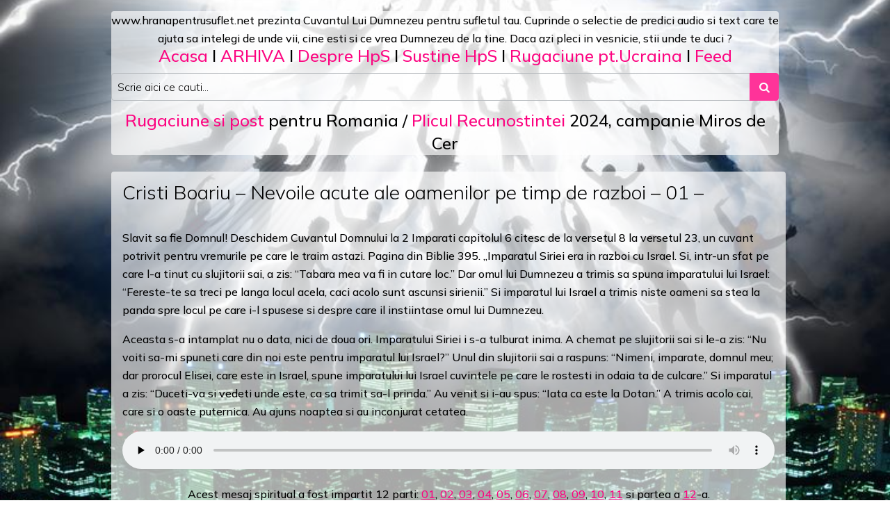

--- FILE ---
content_type: text/html; charset=UTF-8
request_url: https://www.hranapentrusuflet.net/cristi-boariu-nevoile-acute-ale-oamenilor-pe-timp-de-razboi-01/
body_size: 9985
content:
<!DOCTYPE html>
<html lang="ro-RO">
<head>
	<meta charset="UTF-8">
	<meta name="viewport" content="width=device-width, initial-scale=1, shrink-to-fit=no">
	<link rel="profile" href="http://gmpg.org/xfn/11">
	<title>Cristi Boariu &#8211; Nevoile acute ale oamenilor pe timp de razboi &#8211; 01 &#8211; &#8211; Hrana pentru Suflet</title>
<meta name='robots' content='max-image-preview:large' />
	<style>img:is([sizes="auto" i], [sizes^="auto," i]) { contain-intrinsic-size: 3000px 1500px }</style>
	<link rel='dns-prefetch' href='//fonts.googleapis.com' />
<link rel="alternate" type="application/rss+xml" title="Hrana pentru Suflet &raquo; Flux" href="https://www.hranapentrusuflet.net/feed/" />
<link rel="alternate" type="application/rss+xml" title="Hrana pentru Suflet &raquo; Flux comentarii" href="https://www.hranapentrusuflet.net/comments/feed/" />
<link rel="alternate" type="application/rss+xml" title="Flux comentarii Hrana pentru Suflet &raquo; Cristi Boariu &#8211; Nevoile acute ale oamenilor pe timp de razboi &#8211; 01 &#8211;" href="https://www.hranapentrusuflet.net/cristi-boariu-nevoile-acute-ale-oamenilor-pe-timp-de-razboi-01/feed/" />
<script>
window._wpemojiSettings = {"baseUrl":"https:\/\/s.w.org\/images\/core\/emoji\/15.0.3\/72x72\/","ext":".png","svgUrl":"https:\/\/s.w.org\/images\/core\/emoji\/15.0.3\/svg\/","svgExt":".svg","source":{"concatemoji":"https:\/\/www.hranapentrusuflet.net\/wp-includes\/js\/wp-emoji-release.min.js?ver=6.7.4"}};
/*! This file is auto-generated */
!function(i,n){var o,s,e;function c(e){try{var t={supportTests:e,timestamp:(new Date).valueOf()};sessionStorage.setItem(o,JSON.stringify(t))}catch(e){}}function p(e,t,n){e.clearRect(0,0,e.canvas.width,e.canvas.height),e.fillText(t,0,0);var t=new Uint32Array(e.getImageData(0,0,e.canvas.width,e.canvas.height).data),r=(e.clearRect(0,0,e.canvas.width,e.canvas.height),e.fillText(n,0,0),new Uint32Array(e.getImageData(0,0,e.canvas.width,e.canvas.height).data));return t.every(function(e,t){return e===r[t]})}function u(e,t,n){switch(t){case"flag":return n(e,"\ud83c\udff3\ufe0f\u200d\u26a7\ufe0f","\ud83c\udff3\ufe0f\u200b\u26a7\ufe0f")?!1:!n(e,"\ud83c\uddfa\ud83c\uddf3","\ud83c\uddfa\u200b\ud83c\uddf3")&&!n(e,"\ud83c\udff4\udb40\udc67\udb40\udc62\udb40\udc65\udb40\udc6e\udb40\udc67\udb40\udc7f","\ud83c\udff4\u200b\udb40\udc67\u200b\udb40\udc62\u200b\udb40\udc65\u200b\udb40\udc6e\u200b\udb40\udc67\u200b\udb40\udc7f");case"emoji":return!n(e,"\ud83d\udc26\u200d\u2b1b","\ud83d\udc26\u200b\u2b1b")}return!1}function f(e,t,n){var r="undefined"!=typeof WorkerGlobalScope&&self instanceof WorkerGlobalScope?new OffscreenCanvas(300,150):i.createElement("canvas"),a=r.getContext("2d",{willReadFrequently:!0}),o=(a.textBaseline="top",a.font="600 32px Arial",{});return e.forEach(function(e){o[e]=t(a,e,n)}),o}function t(e){var t=i.createElement("script");t.src=e,t.defer=!0,i.head.appendChild(t)}"undefined"!=typeof Promise&&(o="wpEmojiSettingsSupports",s=["flag","emoji"],n.supports={everything:!0,everythingExceptFlag:!0},e=new Promise(function(e){i.addEventListener("DOMContentLoaded",e,{once:!0})}),new Promise(function(t){var n=function(){try{var e=JSON.parse(sessionStorage.getItem(o));if("object"==typeof e&&"number"==typeof e.timestamp&&(new Date).valueOf()<e.timestamp+604800&&"object"==typeof e.supportTests)return e.supportTests}catch(e){}return null}();if(!n){if("undefined"!=typeof Worker&&"undefined"!=typeof OffscreenCanvas&&"undefined"!=typeof URL&&URL.createObjectURL&&"undefined"!=typeof Blob)try{var e="postMessage("+f.toString()+"("+[JSON.stringify(s),u.toString(),p.toString()].join(",")+"));",r=new Blob([e],{type:"text/javascript"}),a=new Worker(URL.createObjectURL(r),{name:"wpTestEmojiSupports"});return void(a.onmessage=function(e){c(n=e.data),a.terminate(),t(n)})}catch(e){}c(n=f(s,u,p))}t(n)}).then(function(e){for(var t in e)n.supports[t]=e[t],n.supports.everything=n.supports.everything&&n.supports[t],"flag"!==t&&(n.supports.everythingExceptFlag=n.supports.everythingExceptFlag&&n.supports[t]);n.supports.everythingExceptFlag=n.supports.everythingExceptFlag&&!n.supports.flag,n.DOMReady=!1,n.readyCallback=function(){n.DOMReady=!0}}).then(function(){return e}).then(function(){var e;n.supports.everything||(n.readyCallback(),(e=n.source||{}).concatemoji?t(e.concatemoji):e.wpemoji&&e.twemoji&&(t(e.twemoji),t(e.wpemoji)))}))}((window,document),window._wpemojiSettings);
</script>
<style id='wp-emoji-styles-inline-css'>

	img.wp-smiley, img.emoji {
		display: inline !important;
		border: none !important;
		box-shadow: none !important;
		height: 1em !important;
		width: 1em !important;
		margin: 0 0.07em !important;
		vertical-align: -0.1em !important;
		background: none !important;
		padding: 0 !important;
	}
</style>
<link rel='stylesheet' id='wp-block-library-css' href='https://www.hranapentrusuflet.net/wp-includes/css/dist/block-library/style.min.css?ver=6.7.4' media='all' />
<style id='classic-theme-styles-inline-css'>
/*! This file is auto-generated */
.wp-block-button__link{color:#fff;background-color:#32373c;border-radius:9999px;box-shadow:none;text-decoration:none;padding:calc(.667em + 2px) calc(1.333em + 2px);font-size:1.125em}.wp-block-file__button{background:#32373c;color:#fff;text-decoration:none}
</style>
<style id='global-styles-inline-css'>
:root{--wp--preset--aspect-ratio--square: 1;--wp--preset--aspect-ratio--4-3: 4/3;--wp--preset--aspect-ratio--3-4: 3/4;--wp--preset--aspect-ratio--3-2: 3/2;--wp--preset--aspect-ratio--2-3: 2/3;--wp--preset--aspect-ratio--16-9: 16/9;--wp--preset--aspect-ratio--9-16: 9/16;--wp--preset--color--black: #000000;--wp--preset--color--cyan-bluish-gray: #abb8c3;--wp--preset--color--white: #ffffff;--wp--preset--color--pale-pink: #f78da7;--wp--preset--color--vivid-red: #cf2e2e;--wp--preset--color--luminous-vivid-orange: #ff6900;--wp--preset--color--luminous-vivid-amber: #fcb900;--wp--preset--color--light-green-cyan: #7bdcb5;--wp--preset--color--vivid-green-cyan: #00d084;--wp--preset--color--pale-cyan-blue: #8ed1fc;--wp--preset--color--vivid-cyan-blue: #0693e3;--wp--preset--color--vivid-purple: #9b51e0;--wp--preset--gradient--vivid-cyan-blue-to-vivid-purple: linear-gradient(135deg,rgba(6,147,227,1) 0%,rgb(155,81,224) 100%);--wp--preset--gradient--light-green-cyan-to-vivid-green-cyan: linear-gradient(135deg,rgb(122,220,180) 0%,rgb(0,208,130) 100%);--wp--preset--gradient--luminous-vivid-amber-to-luminous-vivid-orange: linear-gradient(135deg,rgba(252,185,0,1) 0%,rgba(255,105,0,1) 100%);--wp--preset--gradient--luminous-vivid-orange-to-vivid-red: linear-gradient(135deg,rgba(255,105,0,1) 0%,rgb(207,46,46) 100%);--wp--preset--gradient--very-light-gray-to-cyan-bluish-gray: linear-gradient(135deg,rgb(238,238,238) 0%,rgb(169,184,195) 100%);--wp--preset--gradient--cool-to-warm-spectrum: linear-gradient(135deg,rgb(74,234,220) 0%,rgb(151,120,209) 20%,rgb(207,42,186) 40%,rgb(238,44,130) 60%,rgb(251,105,98) 80%,rgb(254,248,76) 100%);--wp--preset--gradient--blush-light-purple: linear-gradient(135deg,rgb(255,206,236) 0%,rgb(152,150,240) 100%);--wp--preset--gradient--blush-bordeaux: linear-gradient(135deg,rgb(254,205,165) 0%,rgb(254,45,45) 50%,rgb(107,0,62) 100%);--wp--preset--gradient--luminous-dusk: linear-gradient(135deg,rgb(255,203,112) 0%,rgb(199,81,192) 50%,rgb(65,88,208) 100%);--wp--preset--gradient--pale-ocean: linear-gradient(135deg,rgb(255,245,203) 0%,rgb(182,227,212) 50%,rgb(51,167,181) 100%);--wp--preset--gradient--electric-grass: linear-gradient(135deg,rgb(202,248,128) 0%,rgb(113,206,126) 100%);--wp--preset--gradient--midnight: linear-gradient(135deg,rgb(2,3,129) 0%,rgb(40,116,252) 100%);--wp--preset--font-size--small: 13px;--wp--preset--font-size--medium: 20px;--wp--preset--font-size--large: 36px;--wp--preset--font-size--x-large: 42px;--wp--preset--spacing--20: 0.44rem;--wp--preset--spacing--30: 0.67rem;--wp--preset--spacing--40: 1rem;--wp--preset--spacing--50: 1.5rem;--wp--preset--spacing--60: 2.25rem;--wp--preset--spacing--70: 3.38rem;--wp--preset--spacing--80: 5.06rem;--wp--preset--shadow--natural: 6px 6px 9px rgba(0, 0, 0, 0.2);--wp--preset--shadow--deep: 12px 12px 50px rgba(0, 0, 0, 0.4);--wp--preset--shadow--sharp: 6px 6px 0px rgba(0, 0, 0, 0.2);--wp--preset--shadow--outlined: 6px 6px 0px -3px rgba(255, 255, 255, 1), 6px 6px rgba(0, 0, 0, 1);--wp--preset--shadow--crisp: 6px 6px 0px rgba(0, 0, 0, 1);}:where(.is-layout-flex){gap: 0.5em;}:where(.is-layout-grid){gap: 0.5em;}body .is-layout-flex{display: flex;}.is-layout-flex{flex-wrap: wrap;align-items: center;}.is-layout-flex > :is(*, div){margin: 0;}body .is-layout-grid{display: grid;}.is-layout-grid > :is(*, div){margin: 0;}:where(.wp-block-columns.is-layout-flex){gap: 2em;}:where(.wp-block-columns.is-layout-grid){gap: 2em;}:where(.wp-block-post-template.is-layout-flex){gap: 1.25em;}:where(.wp-block-post-template.is-layout-grid){gap: 1.25em;}.has-black-color{color: var(--wp--preset--color--black) !important;}.has-cyan-bluish-gray-color{color: var(--wp--preset--color--cyan-bluish-gray) !important;}.has-white-color{color: var(--wp--preset--color--white) !important;}.has-pale-pink-color{color: var(--wp--preset--color--pale-pink) !important;}.has-vivid-red-color{color: var(--wp--preset--color--vivid-red) !important;}.has-luminous-vivid-orange-color{color: var(--wp--preset--color--luminous-vivid-orange) !important;}.has-luminous-vivid-amber-color{color: var(--wp--preset--color--luminous-vivid-amber) !important;}.has-light-green-cyan-color{color: var(--wp--preset--color--light-green-cyan) !important;}.has-vivid-green-cyan-color{color: var(--wp--preset--color--vivid-green-cyan) !important;}.has-pale-cyan-blue-color{color: var(--wp--preset--color--pale-cyan-blue) !important;}.has-vivid-cyan-blue-color{color: var(--wp--preset--color--vivid-cyan-blue) !important;}.has-vivid-purple-color{color: var(--wp--preset--color--vivid-purple) !important;}.has-black-background-color{background-color: var(--wp--preset--color--black) !important;}.has-cyan-bluish-gray-background-color{background-color: var(--wp--preset--color--cyan-bluish-gray) !important;}.has-white-background-color{background-color: var(--wp--preset--color--white) !important;}.has-pale-pink-background-color{background-color: var(--wp--preset--color--pale-pink) !important;}.has-vivid-red-background-color{background-color: var(--wp--preset--color--vivid-red) !important;}.has-luminous-vivid-orange-background-color{background-color: var(--wp--preset--color--luminous-vivid-orange) !important;}.has-luminous-vivid-amber-background-color{background-color: var(--wp--preset--color--luminous-vivid-amber) !important;}.has-light-green-cyan-background-color{background-color: var(--wp--preset--color--light-green-cyan) !important;}.has-vivid-green-cyan-background-color{background-color: var(--wp--preset--color--vivid-green-cyan) !important;}.has-pale-cyan-blue-background-color{background-color: var(--wp--preset--color--pale-cyan-blue) !important;}.has-vivid-cyan-blue-background-color{background-color: var(--wp--preset--color--vivid-cyan-blue) !important;}.has-vivid-purple-background-color{background-color: var(--wp--preset--color--vivid-purple) !important;}.has-black-border-color{border-color: var(--wp--preset--color--black) !important;}.has-cyan-bluish-gray-border-color{border-color: var(--wp--preset--color--cyan-bluish-gray) !important;}.has-white-border-color{border-color: var(--wp--preset--color--white) !important;}.has-pale-pink-border-color{border-color: var(--wp--preset--color--pale-pink) !important;}.has-vivid-red-border-color{border-color: var(--wp--preset--color--vivid-red) !important;}.has-luminous-vivid-orange-border-color{border-color: var(--wp--preset--color--luminous-vivid-orange) !important;}.has-luminous-vivid-amber-border-color{border-color: var(--wp--preset--color--luminous-vivid-amber) !important;}.has-light-green-cyan-border-color{border-color: var(--wp--preset--color--light-green-cyan) !important;}.has-vivid-green-cyan-border-color{border-color: var(--wp--preset--color--vivid-green-cyan) !important;}.has-pale-cyan-blue-border-color{border-color: var(--wp--preset--color--pale-cyan-blue) !important;}.has-vivid-cyan-blue-border-color{border-color: var(--wp--preset--color--vivid-cyan-blue) !important;}.has-vivid-purple-border-color{border-color: var(--wp--preset--color--vivid-purple) !important;}.has-vivid-cyan-blue-to-vivid-purple-gradient-background{background: var(--wp--preset--gradient--vivid-cyan-blue-to-vivid-purple) !important;}.has-light-green-cyan-to-vivid-green-cyan-gradient-background{background: var(--wp--preset--gradient--light-green-cyan-to-vivid-green-cyan) !important;}.has-luminous-vivid-amber-to-luminous-vivid-orange-gradient-background{background: var(--wp--preset--gradient--luminous-vivid-amber-to-luminous-vivid-orange) !important;}.has-luminous-vivid-orange-to-vivid-red-gradient-background{background: var(--wp--preset--gradient--luminous-vivid-orange-to-vivid-red) !important;}.has-very-light-gray-to-cyan-bluish-gray-gradient-background{background: var(--wp--preset--gradient--very-light-gray-to-cyan-bluish-gray) !important;}.has-cool-to-warm-spectrum-gradient-background{background: var(--wp--preset--gradient--cool-to-warm-spectrum) !important;}.has-blush-light-purple-gradient-background{background: var(--wp--preset--gradient--blush-light-purple) !important;}.has-blush-bordeaux-gradient-background{background: var(--wp--preset--gradient--blush-bordeaux) !important;}.has-luminous-dusk-gradient-background{background: var(--wp--preset--gradient--luminous-dusk) !important;}.has-pale-ocean-gradient-background{background: var(--wp--preset--gradient--pale-ocean) !important;}.has-electric-grass-gradient-background{background: var(--wp--preset--gradient--electric-grass) !important;}.has-midnight-gradient-background{background: var(--wp--preset--gradient--midnight) !important;}.has-small-font-size{font-size: var(--wp--preset--font-size--small) !important;}.has-medium-font-size{font-size: var(--wp--preset--font-size--medium) !important;}.has-large-font-size{font-size: var(--wp--preset--font-size--large) !important;}.has-x-large-font-size{font-size: var(--wp--preset--font-size--x-large) !important;}
:where(.wp-block-post-template.is-layout-flex){gap: 1.25em;}:where(.wp-block-post-template.is-layout-grid){gap: 1.25em;}
:where(.wp-block-columns.is-layout-flex){gap: 2em;}:where(.wp-block-columns.is-layout-grid){gap: 2em;}
:root :where(.wp-block-pullquote){font-size: 1.5em;line-height: 1.6;}
</style>
<link rel='stylesheet' id='simple-glassy-google-fonts-css' href='https://fonts.googleapis.com/css2?family=Mulish:ital,wght@0,200;0,300;0,500;1,200;1,300;1,500&#038;family=Space+Mono&#038;display=swap' media='all' />
<link rel='stylesheet' id='simple-glassy-styles-css' href='https://www.hranapentrusuflet.net/wp-content/themes/simple-glassy/css/theme.css?ver=1.0.0.1707656113' media='all' />
<script id="wp-statistics-tracker-js-extra">
var WP_Statistics_Tracker_Object = {"hitRequestUrl":"https:\/\/www.hranapentrusuflet.net\/wp-json\/wp-statistics\/v2\/hit?wp_statistics_hit_rest=yes&track_all=1&current_page_type=post&current_page_id=1768&search_query&page_uri=L2NyaXN0aS1ib2FyaXUtbmV2b2lsZS1hY3V0ZS1hbGUtb2FtZW5pbG9yLXBlLXRpbXAtZGUtcmF6Ym9pLTAxLw=","keepOnlineRequestUrl":"https:\/\/www.hranapentrusuflet.net\/wp-json\/wp-statistics\/v2\/online?wp_statistics_hit_rest=yes&track_all=1&current_page_type=post&current_page_id=1768&search_query&page_uri=L2NyaXN0aS1ib2FyaXUtbmV2b2lsZS1hY3V0ZS1hbGUtb2FtZW5pbG9yLXBlLXRpbXAtZGUtcmF6Ym9pLTAxLw=","option":{"dntEnabled":"","cacheCompatibility":""}};
</script>
<script src="https://www.hranapentrusuflet.net/wp-content/plugins/wp-statistics/assets/js/tracker.js?ver=6.7.4" id="wp-statistics-tracker-js"></script>
<script src="https://www.hranapentrusuflet.net/wp-includes/js/jquery/jquery.min.js?ver=3.7.1" id="jquery-core-js"></script>
<script src="https://www.hranapentrusuflet.net/wp-includes/js/jquery/jquery-migrate.min.js?ver=3.4.1" id="jquery-migrate-js"></script>
<link rel="https://api.w.org/" href="https://www.hranapentrusuflet.net/wp-json/" /><link rel="alternate" title="JSON" type="application/json" href="https://www.hranapentrusuflet.net/wp-json/wp/v2/posts/1768" /><link rel="EditURI" type="application/rsd+xml" title="RSD" href="https://www.hranapentrusuflet.net/xmlrpc.php?rsd" />
<meta name="generator" content="WordPress 6.7.4" />
<link rel="canonical" href="https://www.hranapentrusuflet.net/cristi-boariu-nevoile-acute-ale-oamenilor-pe-timp-de-razboi-01/" />
<link rel='shortlink' href='https://www.hranapentrusuflet.net/?p=1768' />
<link rel="alternate" title="oEmbed (JSON)" type="application/json+oembed" href="https://www.hranapentrusuflet.net/wp-json/oembed/1.0/embed?url=https%3A%2F%2Fwww.hranapentrusuflet.net%2Fcristi-boariu-nevoile-acute-ale-oamenilor-pe-timp-de-razboi-01%2F" />
<link rel="alternate" title="oEmbed (XML)" type="text/xml+oembed" href="https://www.hranapentrusuflet.net/wp-json/oembed/1.0/embed?url=https%3A%2F%2Fwww.hranapentrusuflet.net%2Fcristi-boariu-nevoile-acute-ale-oamenilor-pe-timp-de-razboi-01%2F&#038;format=xml" />
<!-- Analytics by WP Statistics v14.5 - https://wp-statistics.com/ -->
<link rel="pingback" href="https://www.hranapentrusuflet.net/xmlrpc.php">
<meta name="mobile-web-app-capable" content="yes">
<meta name="apple-mobile-web-app-capable" content="yes">
<meta name="apple-mobile-web-app-title" content="Hrana pentru Suflet - Cuvantul Lui Dumnezeu pentru sufletul tau. Selectie de predici audio si text care te ajuta sa intelegi de unde vii, cine esti si ce vrea Dumnezeu de la tine...">
<style>.recentcomments a{display:inline !important;padding:0 !important;margin:0 !important;}</style><style id="custom-background-css">
body.custom-background { background-color: #ffffff; background-image: url("https://www.hranapentrusuflet.net/wp-content/uploads/2024/07/20221020141048_01d28c55ec77c8a1b65fdfc3cebba2eb7e90e9930dc5c7d737c85f58aa28002a.jpg"); background-position: center center; background-size: cover; background-repeat: no-repeat; background-attachment: fixed; }
</style>
	<link rel="icon" href="https://www.hranapentrusuflet.net/wp-content/uploads/2024/02/cropped-imagesxz-32x32.jpeg" sizes="32x32" />
<link rel="icon" href="https://www.hranapentrusuflet.net/wp-content/uploads/2024/02/cropped-imagesxz-192x192.jpeg" sizes="192x192" />
<link rel="apple-touch-icon" href="https://www.hranapentrusuflet.net/wp-content/uploads/2024/02/cropped-imagesxz-180x180.jpeg" />
<meta name="msapplication-TileImage" content="https://www.hranapentrusuflet.net/wp-content/uploads/2024/02/cropped-imagesxz-270x270.jpeg" />
</head>

<body class="post-template-default single single-post postid-1768 single-format-standard custom-background wp-embed-responsive text-break" itemscope itemtype="http://schema.org/WebSite">

<div id="wrapper-header" class="container pt-3">
<div class="site-header flex-row bg-glassy rounded">
<center><strong><h7>www.hranapentrusuflet.net prezinta Cuvantul Lui Dumnezeu pentru sufletul tau. Cuprinde o selectie de predici audio si text care te ajuta sa intelegi de unde vii, cine esti si ce vrea Dumnezeu de la tine. Daca azi pleci in vesnicie, stii unde te duci ?</h7></strong></center>
<center><h4><strong><a href="https://www.hranapentrusuflet.net/">Acasa</a> I <a href="https://www.hranapentrusuflet.net/arhiva/">ARHIVA</a> I <a href="https://www.hranapentrusuflet.net/">Despre HpS</a> I <a href="https://www.hranapentrusuflet.net/sustine-proiectele-hrana-pentru-suflet/">Sustine HpS</a> I <a href="https://www.hranapentrusuflet.net/fr-corneliu-apel-urgent-de-rugaciune-pentru-ucraina/">Rugaciune pt.Ucraina</a> I <a href="https://www.hranapentrusuflet.net/feed/">Feed</a> </strong></h4></center> 

<form method="get" id="searchform" action="https://www.hranapentrusuflet.net/" role="search">
	<label class="sr-only" for="s">Scrie aici ce vrei sa cauti...</label>
	<div class="input-group">
		<input class="field form-control" id="s" name="s" type="text" aria-label="Search input" placeholder="Scrie aici ce cauti..." value="">
		<span class="input-group-append">
			<button class="submit btn btn-primary" id="searchsubmit" type="submit" aria-label="Search submit"><i class="sgicon sgicon-search" aria-hidden="true"></i></button>
		</span>
	</div>
</form>
<p><center><h4><strong><a href="https://www.hranapentrusuflet.net/rugaciune-si-post-pentru-romania/">Rugaciune si post</a> pentru Romania / <a href="https://www.hranapentrusuflet.net/plicul-recunostintei-campanie-de-ajutorare-a-copiilor-fluturi/">Plicul Recunostintei</a> 2024, campanie Miros de Cer</strong></h4></center>
</div>
</div>
<div class="wrapper" id="single-wrapper">

	<div class="container" id="content" tabindex="-1">

		<div class="row">

			<div class="col content-area pr-sm-2" id="primary">

			<main class="site-main" id="main">

				
<article class="p-3 mb-3 bg-glassy rounded post-1768 post type-post status-publish format-standard hentry category-uncategorized tag-cristi-boariu tag-incercare tag-razboi tag-test" id="post-1768">

	<header class="entry-header">

	<strong><h3 class="entry-title">Cristi Boariu &#8211; Nevoile acute ale oamenilor pe timp de razboi &#8211; 01 &#8211;</h3></strong>

	</header><!-- .entry-header -->

	<div class="entry-content clearfix">

		<br><strong><p>Slavit sa fie Domnul! Deschidem Cuvantul Domnului la 2 Imparati capitolul 6 citesc de la versetul 8 la versetul 23, un cuvant potrivit pentru vremurile pe care le traim astazi. Pagina din Biblie 395. „Imparatul Siriei era in razboi cu Israel. Si, intr-un sfat pe care l-a tinut cu slujitorii sai, a zis: &#8220;Tabara mea va fi in cutare loc.&#8221; Dar omul lui Dumnezeu a trimis sa spuna imparatului lui Israel: &#8220;Fereste-te sa treci pe langa locul acela, caci acolo sunt ascunsi sirienii.&#8221; Si imparatul lui Israel a trimis niste oameni sa stea la panda spre locul pe care i-l spusese si despre care il instiintase omul lui Dumnezeu.</p>
<p>Aceasta s-a intamplat nu o data, nici de doua ori. Imparatului Siriei i s-a tulburat inima. A chemat pe slujitorii sai si le-a zis: &#8220;Nu voiti sa-mi spuneti care din noi este pentru imparatul lui Israel?&#8221; Unul din slujitorii sai a raspuns: &#8220;Nimeni, imparate, domnul meu; dar prorocul Elisei, care este in Israel, spune imparatului lui Israel cuvintele pe care le rostesti in odaia ta de culcare.&#8221; Si imparatul a zis: &#8220;Duceti-va si vedeti unde este, ca sa trimit sa-l prinda.&#8221; Au venit si i-au spus: &#8220;Iata ca este la Dotan.&#8221; A trimis acolo cai, care si o oaste puternica. Au ajuns noaptea si au inconjurat cetatea.</p>
<!--[if lt IE 9]><script>document.createElement('audio');</script><![endif]-->
<audio class="wp-audio-shortcode" id="audio-1768-1" preload="none" style="width: 100%;" controls="controls"><source type="audio/mpeg" src="https://www.hranapentrusuflet.net/wp-content/uploads/2022/11/Cristi-Boariu-Nevoile-acute-ale-oamenilor-pe-timp-de-razboi-partea-1.12-.mp3?_=1" /><a href="https://www.hranapentrusuflet.net/wp-content/uploads/2022/11/Cristi-Boariu-Nevoile-acute-ale-oamenilor-pe-timp-de-razboi-partea-1.12-.mp3">https://www.hranapentrusuflet.net/wp-content/uploads/2022/11/Cristi-Boariu-Nevoile-acute-ale-oamenilor-pe-timp-de-razboi-partea-1.12-.mp3</a></audio>
<p><center><strong>Acest mesaj spiritual a fost impartit 12 parti: <a href="https://www.hranapentrusuflet.net/cristi-boariu-nevoile-acute-ale-oamenilor-pe-timp-de-razboi-01/">01</a>, <a href="https://www.hranapentrusuflet.net/cristi-boariu-nevoile-acute-ale-oamenilor-pe-timp-de-razboi-02/">02</a>, <a href="https://www.hranapentrusuflet.net/cristi-boariu-nevoile-acute-ale-oamenilor-pe-timp-de-razboi-03/">03</a>, <a href="https://www.hranapentrusuflet.net/cristi-boariu-nevoile-acute-ale-oamenilor-pe-timp-de-razboi-04/">04</a>, <a href="https://www.hranapentrusuflet.net/cristi-boariu-nevoile-acute-ale-oamenilor-pe-timp-de-razboi-05/">05</a>, <a href="https://www.hranapentrusuflet.net/cristi-boariu-nevoile-acute-ale-oamenilor-pe-timp-de-razboi-06/">06</a>, <a href="https://www.hranapentrusuflet.net/cristi-boariu-nevoile-acute-ale-oamenilor-pe-timp-de-razboi-07/">07</a>, <a href="https://www.hranapentrusuflet.net/cristi-boariu-nevoile-acute-ale-oamenilor-pe-timp-de-razboi-08/">08</a>, <a href="https://www.hranapentrusuflet.net/cristi-boariu-nevoile-acute-ale-oamenilor-pe-timp-de-razboi-09/">09</a>, <a href="https://www.hranapentrusuflet.net/cristi-boariu-nevoile-acute-ale-oamenilor-pe-timp-de-razboi-10/">10</a>, <a href="https://www.hranapentrusuflet.net/cristi-boariu-nevoile-acute-ale-oamenilor-pe-timp-de-razboi-11/">11</a> si partea a <a href="https://www.hranapentrusuflet.net/cristi-boariu-nevoile-acute-ale-oamenilor-pe-timp-de-razboi-12/">12</a>-a.</strong></center>Slujitorul omului lui Dumnezeu s-a sculat dis-de-dimineata si a iesit. Si iata ca o oaste inconjura cetatea, cu cai si care. Si slujitorul a zis omului lui Dumnezeu: &#8220;Ah! domnul meu, cum vom face?&#8221; El a raspuns: &#8220;Nu te teme, caci mai multi sunt cei cu noi decat cei cu ei.&#8221; Elisei s-a rugat si a zis: &#8220;Doamne, deschide-i ochii sa vada.&#8221; Si Domnul a deschis ochii slujitorului, care a vazut muntele plin de cai si de care de foc imprejurul lui Elisei.</p>
<p>Sirienii s-au coborat la Elisei. El a facut atunci urmatoarea rugaciune catre Domnul: &#8220;Loveste, rogu-Te, pe poporul acesta cu orbire.&#8221; Si Domnul i-a lovit cu orbire, dupa cuvantul lui Elisei. Elisei le-a zis: &#8220;Nu este aceasta calea si nu este aceasta cetatea; veniti dupa mine, si va voi duce la omul pe care-l cautati.&#8221; Si i-a dus la Samaria. Cand au intrat in Samaria, Elisei a zis: &#8220;Doamne, deschide ochii oamenilor acestora sa vada!&#8221; Si Domnul le-a deschis ochii si au vazut ca erau in mijlocul Samariei.</p>
<p>Imparatul lui Israel, vazandu-i, a zis lui Elisei: &#8220;Sa-i macelaresc? Sa-i macelaresc, parinte?&#8221; &#8220;Sa nu-i macelaresti&#8221;, a raspuns Elisei. &#8220;Obisnuiesti tu oare sa macelaresti pe aceia pe care ii iei prinsi cu sabia si cu arcul tau? Da-le paine si apa, ca sa manance si sa bea; apoi sa se duca la stapanul lor.&#8221; Imparatul lui Israel le-a dat un pranz mare, si ei au mancat si au baut; apoi le-a dat drumul, si au plecat la stapanul lor. Si ostile sirienilor nu s-au mai intors pe tinutul lui Israel.” Amin Va invit sa ocupati locurile si impreuna cu totii sa spunem Slavit sa fie Domnul!</p>
<p>Dragii mei, multumim Domnului ca ne bucuram de vremuri de pace inca in tara noastra. Si in timp ce sute sau mii de biserici din Ucraina sunt inchide, noi ne bucuram astazi in cantare, in rugaciune si in cuvant. Aceasta n-ar trebui sa ne faca sa ne mandrim, ci ar trebui sa ne responsabilizeze, si sa venim cu smerenie si cu multumire.</p>
<p>Pentru ca vremurile pe care le traim, se schimba de la un ceas la altul. Se schimba de la o zi la alta. Astazi este Ucraina, maina poate fi altcineva. Important este, iubitii mei, ca fiecare secunda pe care Dumnezeu ne-o face cadou, sa o stim sa o folosim intr-un mod maxim si intr-un mod eficient. Si spun: Doamne ajuta-ne la asta!</p>
<p>Noi nu suntem in necunostinta spunea Biblia de planurile diavolului. Pentru noi, faptul ca exista razboi la ora actuala, nu este o noutate. Biblia spune in Matei 24 cu 6: „Veti auzi de razboaie si vesti de razboaie” si Cuvantul Domnului spune: „vedeti sa nu va inspaimantati!”. Daca vrei sa pui Matei 24 cu 6. Da de ce sa nu ne inspaimantam? Cand toti se panicheaza, cand toti se inspaimanta&#8230;</p>
<p>Iubitii mei, s-a demonstrat stintific ca omul sub presiune, sub depresie, sub ingrijorare maxima, sub inspaimantare, sub panica, ia cele mai proaste decizii, cele mai gresite decizii. De aceea Cuvantul Domnului ne spune astazi prin Domnul Isus: Eu v-am spus de 2000 de ani ca o sa fie razboaie, nu-i ceva nou, lucrurile astea trebuie sa se intample.” Dar a spus Domnul „sa nu va inspaimantati!” Stiti ce usor este sa ai pace cand marea este linistita, dar adevarata provocare e sa ai pace in valuri.</p>
<p>&#8211; sfarsitul primei parti a acestui mesaj. Continuarea acestui mesaj in partea a 2-a &#8211;</p>
<div class='yarpp yarpp-related yarpp-related-website yarpp-template-list'>
<!-- YARPP List -->
<h3>Related posts:</h3><ol>
<li><a href="https://www.hranapentrusuflet.net/cristi-boariu-nevoile-acute-ale-oamenilor-pe-timp-de-razboi-02/" rel="bookmark" title="Cristi Boariu &#8211; Nevoile acute ale oamenilor pe timp de razboi &#8211; 02 &#8211;">Cristi Boariu &#8211; Nevoile acute ale oamenilor pe timp de razboi &#8211; 02 &#8211;</a></li>
<li><a href="https://www.hranapentrusuflet.net/cristi-boariu-nevoile-acute-ale-oamenilor-pe-timp-de-razboi-04/" rel="bookmark" title="Cristi Boariu &#8211; Nevoile acute ale oamenilor pe timp de razboi &#8211; 04 &#8211;">Cristi Boariu &#8211; Nevoile acute ale oamenilor pe timp de razboi &#8211; 04 &#8211;</a></li>
<li><a href="https://www.hranapentrusuflet.net/cristi-boariu-nevoile-acute-ale-oamenilor-pe-timp-de-razboi-05/" rel="bookmark" title="Cristi Boariu &#8211; Nevoile acute ale oamenilor pe timp de razboi &#8211; 05 &#8211;">Cristi Boariu &#8211; Nevoile acute ale oamenilor pe timp de razboi &#8211; 05 &#8211;</a></li>
<li><a href="https://www.hranapentrusuflet.net/cristi-boariu-nevoile-acute-ale-oamenilor-pe-timp-de-razboi-07/" rel="bookmark" title="Cristi Boariu &#8211; Nevoile acute ale oamenilor pe timp de razboi &#8211; 07 &#8211;">Cristi Boariu &#8211; Nevoile acute ale oamenilor pe timp de razboi &#8211; 07 &#8211;</a></li>
<li><a href="https://www.hranapentrusuflet.net/cristi-boariu-nevoile-acute-ale-oamenilor-pe-timp-de-razboi-10/" rel="bookmark" title="Cristi Boariu &#8211; Nevoile acute ale oamenilor pe timp de razboi &#8211; 10 &#8211;">Cristi Boariu &#8211; Nevoile acute ale oamenilor pe timp de razboi &#8211; 10 &#8211;</a></li>
<li><a href="https://www.hranapentrusuflet.net/cristi-boariu-nevoile-acute-ale-oamenilor-pe-timp-de-razboi-11/" rel="bookmark" title="Cristi Boariu &#8211; Nevoile acute ale oamenilor pe timp de razboi &#8211; 11 &#8211;">Cristi Boariu &#8211; Nevoile acute ale oamenilor pe timp de razboi &#8211; 11 &#8211;</a></li>
<li><a href="https://www.hranapentrusuflet.net/cristi-boariu-nu-astepta-ultima-zi-ca-sa-faci-o-schimbare-02/" rel="bookmark" title="Cristi Boariu &#8211; Nu astepta ultima zi ca sa faci o schimbare &#8211; 02 &#8211;">Cristi Boariu &#8211; Nu astepta ultima zi ca sa faci o schimbare &#8211; 02 &#8211;</a></li>
</ol>
</div>
</strong>

	</div><!-- .entry-content -->

	
	<footer class="entry-footer mt-3 pt-3 border-top small">

		<span class="mr-2"><i class="sgicon sgicon-hashtag" aria-hidden="true"></i><a href="https://www.hranapentrusuflet.net/tag/cristi-boariu/" rel="tag">cristi boariu</a>, <a href="https://www.hranapentrusuflet.net/tag/incercare/" rel="tag">incercare</a>, <a href="https://www.hranapentrusuflet.net/tag/razboi/" rel="tag">razboi</a>, <a href="https://www.hranapentrusuflet.net/tag/test/" rel="tag">test</a></span>
	</footer><!-- .entry-footer -->

</article><!-- #post-## -->
		<nav class="container-fluid navigation post-navigation my-3 bg-glassy rounded">
			<h2 class="sr-only">Post navigation</h2>
			<div class="row nav-links">
				<div class="col py-2 pl-2 pr-1 nav-previous"><i class="sgicon sgicon-angle-double-left" aria-hidden="true"></i> <a href="https://www.hranapentrusuflet.net/adi-varga-cresterea-copiilor-4/" rel="prev">Adi Varga &#8211; Cresterea copiilor &#8211; 4 &#8211;</a></div><div class="col py-2 pr-2 pl-1 nav-next text-right"><a href="https://www.hranapentrusuflet.net/cristi-boariu-nevoile-acute-ale-oamenilor-pe-timp-de-razboi-02/" rel="next">Cristi Boariu &#8211; Nevoile acute ale oamenilor pe timp de razboi &#8211; 02 &#8211;</a> <i class="sgicon sgicon-angle-double-right" aria-hidden="true"></i></div>			</div><!-- .nav-links -->
		</nav><!-- .navigation -->
		
<div class="comments-area p-3 bg-glassy rounded" id="comments">

	
	
	
		<div id="respond" class="comment-respond">
		<h3 id="reply-title" class="comment-reply-title">Lasă un răspuns <small><a rel="nofollow" id="cancel-comment-reply-link" href="/cristi-boariu-nevoile-acute-ale-oamenilor-pe-timp-de-razboi-01/#respond" style="display:none;">Anulează răspunsul</a></small></h3><form action="https://www.hranapentrusuflet.net/wp-comments-post.php" method="post" id="commentform" class="comment-form" novalidate><p class="comment-notes"><span id="email-notes">Adresa ta de email nu va fi publicată.</span> <span class="required-field-message">Câmpurile obligatorii sunt marcate cu <span class="required">*</span></span></p><div class="form-group comment-form-comment">
	    <label for="comment">Comentariul tau: <span class="required">*</span></label>
	    <textarea autocomplete="new-password"  class="form-control" id="c0e37994b7"  name="c0e37994b7"   aria-required="true" cols="45" rows="8"></textarea><textarea id="comment" aria-label="hp-comment" aria-hidden="true" name="comment" autocomplete="new-password" style="padding:0 !important;clip:rect(1px, 1px, 1px, 1px) !important;position:absolute !important;white-space:nowrap !important;height:1px !important;width:1px !important;overflow:hidden !important;" tabindex="-1"></textarea><script data-noptimize>document.getElementById("comment").setAttribute( "id", "aedf760355141b564bfeebad94d87360" );document.getElementById("c0e37994b7").setAttribute( "id", "comment" );</script>
	    </div><div class="form-group comment-form-author"><label for="author">Numele tau: <span class="required">*</span></label> <input class="form-control" id="author" name="author" type="text" value="" size="30" aria-required='true'></div>
<div class="form-group comment-form-email"><label for="email">Adresa ta de e-mail: <span class="required">*</span></label> <input class="form-control" id="email" name="email" type="email" value="" size="30" aria-required='true'></div>
<div class="form-group form-check comment-form-cookies-consent"><input class="form-check-input" id="wp-comment-cookies-consent" name="wp-comment-cookies-consent" type="checkbox" value="yes" /> <label class="form-check-label" for="wp-comment-cookies-consent">Salveaza numele si adresa de e-mail pentru urmatorul meu comentariu.</label></div>
<p class="form-submit mb-4"><input name="submit" type="submit" id="submit" class="btn btn-primary" value="Publică comentariul" /> <input type='hidden' name='comment_post_ID' value='1768' id='comment_post_ID' />
<input type='hidden' name='comment_parent' id='comment_parent' value='0' />
</p></form>	</div><!-- #respond -->
	
</div><!-- #comments -->

			</main><!-- #main -->

			<div class="d-block d-sm-none mb-3 border-bottom"></div>
			<!-- Do the right sidebar check -->
			
</div><!-- #closing the primary container -->


		</div><!-- .row -->

	</div><!-- #content -->

</div><!-- #single-wrapper -->

<div id="wrapper-footer" class="container pt-3">
<div class="site-footer flex-row bg-glassy rounded">
<center><strong>Articole Finalizate: Andrei Balulescu - Divertismentul modern <a href="https://www.hranapentrusuflet.net/andrei-balulescu-divertismentul-modern-1/">1</a>, <a href="https://www.hranapentrusuflet.net/andrei-balulescu-divertismentul-modern-2/">2</a>, <a href="https://www.hranapentrusuflet.net/andrei-balulescu-divertismentul-modern-3/">3</a>, <a href="https://www.hranapentrusuflet.net/andrei-balulescu-divertismentul-modern-4/">4</a>, <a href="https://www.hranapentrusuflet.net/andrei-balulescu-divertismentul-modern-5/">5</a>, <a href="https://www.hranapentrusuflet.net/andrei-balulescu-divertismentul-modern-6/">6</a> si partea <a href="https://www.hranapentrusuflet.net/andrei-balulescu-divertismentul-modern-7/">a 7-a</a> 1-7feb2024, Cristi Boariu - Esti pregatit pentru prigoana? <a href="https://www.hranapentrusuflet.net/cristi-boariu-esti-pregatit-pentru-prigoana-1/">1</a>, <a href="https://www.hranapentrusuflet.net/cristi-boariu-esti-pregatit-pentru-prigoana-2/">2</a>, <a href="https://www.hranapentrusuflet.net/cristi-boariu-esti-pregatit-pentru-prigoana-3/">3</a>, <a href="https://www.hranapentrusuflet.net/cristi-boariu-esti-pregatit-pentru-prigoana-4/">4</a>, <a href="https://www.hranapentrusuflet.net/cristi-boariu-esti-pregatit-pentru-prigoana-5/">5</a>, <a href="https://www.hranapentrusuflet.net/cristi-boariu-esti-pregatit-pentru-prigoana-6/">6</a>, <a href="https://www.hranapentrusuflet.net/cristi-boariu-esti-pregatit-pentru-prigoana-7/">7</a> si partea <a href="https://www.hranapentrusuflet.net/cristi-boariu-esti-pregatit-pentru-prigoana-8/">a 8-a</a> 10feb-17feb2023, Cristi Boariu - Nevoile acute ale oamenilor pe timp de razboi <a href="https://www.hranapentrusuflet.net/cristi-boariu-nevoile-acute-ale-oamenilor-pe-timp-de-razboi-01/">01</a>, <a href="https://www.hranapentrusuflet.net/cristi-boariu-nevoile-acute-ale-oamenilor-pe-timp-de-razboi-02/">02</a>, <a href="https://www.hranapentrusuflet.net/cristi-boariu-nevoile-acute-ale-oamenilor-pe-timp-de-razboi-03/">03</a>, <a href="https://www.hranapentrusuflet.net/cristi-boariu-nevoile-acute-ale-oamenilor-pe-timp-de-razboi-04/">04</a>, <a href="https://www.hranapentrusuflet.net/cristi-boariu-nevoile-acute-ale-oamenilor-pe-timp-de-razboi-05/">05</a>, <a href="https://www.hranapentrusuflet.net/cristi-boariu-nevoile-acute-ale-oamenilor-pe-timp-de-razboi-06/">06</a>, <a href="https://www.hranapentrusuflet.net/cristi-boariu-nevoile-acute-ale-oamenilor-pe-timp-de-razboi-07/">07</a>, <a href="https://www.hranapentrusuflet.net/cristi-boariu-nevoile-acute-ale-oamenilor-pe-timp-de-razboi-08/">08</a>, <a href="https://www.hranapentrusuflet.net/cristi-boariu-nevoile-acute-ale-oamenilor-pe-timp-de-razboi-09/">09</a>, <a href="https://www.hranapentrusuflet.net/cristi-boariu-nevoile-acute-ale-oamenilor-pe-timp-de-razboi-10/">10</a>, <a href="https://www.hranapentrusuflet.net/cristi-boariu-nevoile-acute-ale-oamenilor-pe-timp-de-razboi-11/">11</a> si partea a <a href="https://www.hranapentrusuflet.net/cristi-boariu-nevoile-acute-ale-oamenilor-pe-timp-de-razboi-12/">12</a>-a 28ian-09feb2023</strong></center>
<center><strong>Script original sub licenta Wordpress. Gazduit de <a href="https://www.experthost.ro/" target=“_blank”>ExpertHost</a>. Librarie crestina: <a href="https://icam.ro/" target=“_blank”>ICAM.RO</a>. Radio crestin: <a href="http://www.radiounison.ro/" target=“_blank”>Unison</a></strong><br><script id="_waureb">var _wau = _wau || []; _wau.push(["small", "3ktxtrqef3", "reb"]);</script><script async src="//waust.at/s.js"></script></center>
</div>
</div>
<p>

--- FILE ---
content_type: application/javascript
request_url: https://t.dtscout.com/pv/?_a=v&_h=hranapentrusuflet.net&_ss=73reni4e4m&_pv=1&_ls=0&_u1=1&_u3=1&_cc=us&_pl=d&_cbid=4nih&_cb=_dtspv.c
body_size: -280
content:
try{_dtspv.c({"b":"chrome@131"},'4nih');}catch(e){}

--- FILE ---
content_type: text/javascript;charset=UTF-8
request_url: https://whos.amung.us/pingjs/?k=3ktxtrqef3&t=Cristi%20Boariu%20%E2%80%93%20Nevoile%20acute%20ale%20oamenilor%20pe%20timp%20de%20razboi%20%E2%80%93%2001%20%E2%80%93%20%E2%80%93%20Hrana%20pen&c=s&x=https%3A%2F%2Fwww.hranapentrusuflet.net%2Fcristi-boariu-nevoile-acute-ale-oamenilor-pe-timp-de-razboi-01%2F&y=&a=0&d=2.242&v=27&r=3379
body_size: -49
content:
WAU_r_s('1','3ktxtrqef3',0);